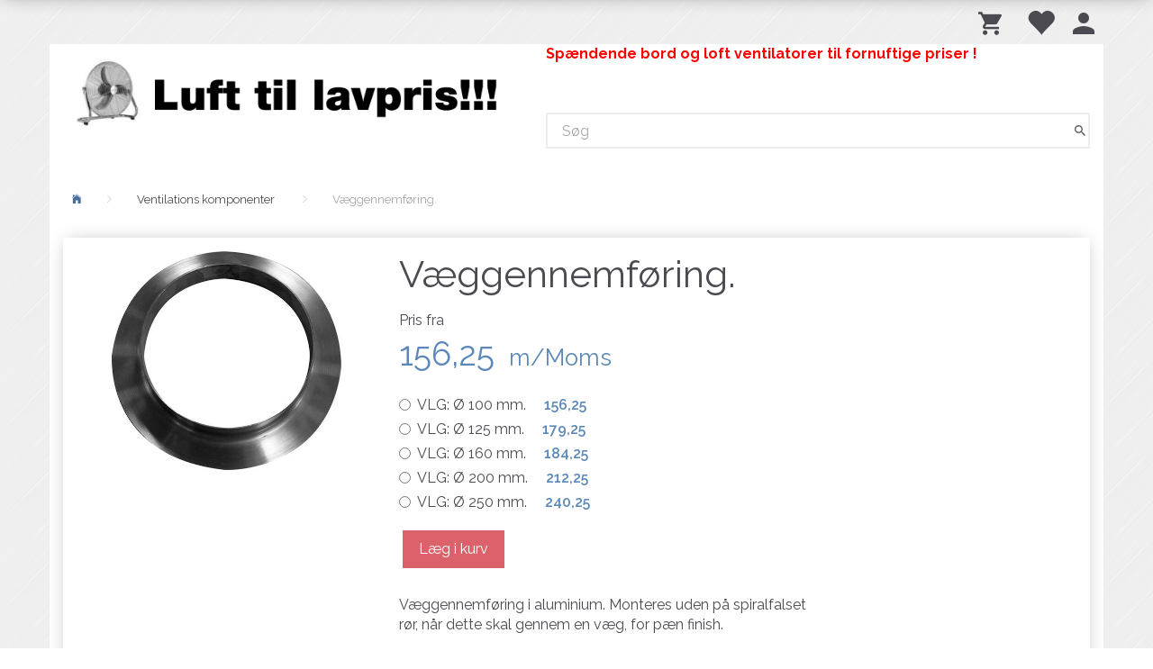

--- FILE ---
content_type: text/html; charset=UTF-8
request_url: https://billigvent.dk/ventilations-komponenter-4/vaeggennemfoering-p270
body_size: 17322
content:
<!doctype html>
<html class="no-js  "
	lang="da"
>
<head>
			<title>Køb Væggennemføring. - Tilbud: 156,25,-</title>
		<meta charset="utf-8">
		<meta http-equiv="X-UA-Compatible" content="IE=edge">
				<meta name="description" content="Væggennemføring i aluminium.">
				<meta name="keywords" content="">
		<meta name="viewport" content="width=device-width, initial-scale=1">
											
	<meta property="og:site_name" content="Billig Ventilation - Luft til LavPris !!!!!">
	<meta property="og:type" content="product">
	<meta property="og:title" content="Køb Væggennemføring. - Tilbud: 156,25,-">
	<meta property="og:url" content="https://billigvent.dk/ventilations-komponenter-4/vaeggennemfoering-p270">
	<meta property="og:image" content="https://billigvent.dk/media/cache/fb_image_thumb/product-images/27/0/PKA.jpg?1488880740">
	<meta property="og:description" content="Væggennemføring i aluminium. ">
					<link rel="alternate" hreflang="x-default" href="https://billigvent.dk/ventilations-komponenter-4/vaeggennemfoering-p270">
			<link rel="alternate" hreflang="da-dk" href="https://billigvent.dk/ventilations-komponenter-4/vaeggennemfoering-p270">
		
	<link rel="apple-touch-icon" href="/apple-touch-icon.png?v=974749655">
	<link rel="icon" href="/favicon.ico?v=1030628023">

			<noscript>
	<style>
		.mm-inner .dropup,
		.mm-inner .dropdown {
			position: relative !important;
		}

		.dropdown:hover > .dropdown-menu {
			display: block !important;
			visibility: visible !important;
			opacity: 1;
		}

		.image.loading {
			opacity: 1;
		}

		.search-popup:hover .search {
			display: block;
		}
	</style>
</noscript>

<link rel="stylesheet" href="/build/frontend-theme/480.04a0f6ae.css"><link rel="stylesheet" href="/build/frontend-theme/theme.2a14426f.css">
	
			<script id="obbIePolyfills">

	/**
	 * Object.assign() for IE11
	 * https://developer.mozilla.org/en-US/docs/Web/JavaScript/Reference/Global_Objects/Object/assign#Polyfill
	 */
	if (typeof Object.assign !== 'function') {

		Object.defineProperty(Object, 'assign', {

			value: function assign(target, varArgs) {

				// TypeError if undefined or null
				if (target == null) {
					throw new TypeError('Cannot convert undefined or null to object');
				}

				var to = Object(target);

				for (var index = 1; index < arguments.length; index++) {

					var nextSource = arguments[index];

					if (nextSource != null) {

						for (var nextKey in nextSource) {

							// Avoid bugs when hasOwnProperty is shadowed
							if (Object.prototype.hasOwnProperty.call(nextSource, nextKey)) {
								to[nextKey] = nextSource[nextKey];
							}
						}
					}
				}

				return to;
			},

			writable: true,
			configurable: true
		});
	}

</script>
<script id="obbJqueryShim">

		!function(){var n=[],t=function(t){n.push(t)},o={ready:function(n){t(n)}};window.jQuery=window.$=function(n){return"function"==typeof n&&t(n),o},document.addEventListener("obbReady",function(){for(var t=n.shift();t;)t(),t=n.shift()})}();

	
</script>

<script id="obbInit">

	document.documentElement.className += (self === top) ? ' not-in-iframe' : ' in-iframe';

	window.obb = {

		DEVMODE: false,

		components: {},

		constants: {
			IS_IN_IFRAME: (self !== top),
		},

		data: {
			possibleDiscountUrl: '/discount/check-product',
			possibleWishlistUrl: '/wishlist/check',
			buildSliderUrl: '/slider',
		},

		fn: {},

		jsServerLoggerEnabled: false,
	};

</script>
<script id="obbConstants">

	/** @lends obbConstants */
	obb.constants = {
		HOST: 'https://billigvent.dk',

		// Environment
		IS_PROD_MODE: true,
		IS_DEV_MODE: false,
		IS_TEST_MODE: false,
		IS_TEST_RUNNING: document.documentElement.hasAttribute('webdriver'),

		// Browser detection
		// https://stackoverflow.com/a/23522755/1949503
		IS_BROWSER_SAFARI: /^((?!chrome|android).)*safari/i.test(navigator.userAgent),

		// Current currency
		CURRENCY: 'DKK',
		// Current currency
		CURRENCY_OPT: {
			'left': '',
			'right': '',
			'thousand': '.',
			'decimal': ',',
		},

		LOCALES: [{"code":"da","locale":"da_dk"}],

		// Common data attributes
		LAZY_LOAD_BOOL_ATTR: 'data-lazy-load',

		// Current language's localization id
		LOCALE_ID: 'da',

		// Shopping cart
		SHOPPINGCART_POPUP_STATUS: false,
		BROWSER_LANGUAGE_DETECTION_ENABLE: false,
		CART_COOKIE_GUEST_ID: '_gpp_gcid',
		CART_COOKIE_POPUP_FLAG: '_gpp_sc_popup',
		CART_IMAGE_WIDTH: '40',
		CART_IMAGE_HEIGHT: '40',

		COOKIE_FE_LIST_VIEW: '_gpp_shop_clw',
		COOKIE_FE_USER: '_gpp_y',
		COOKIE_FE_PURCHASE_SESSION: '_gpp_purchase_session',
		COOKIE_FE_TRACKING: '_gpp_tupv',
		COOKIE_FE_AGE: '_gpp_age',
		COOKIE_FE_LANGUAGE: '_gpp_shop_language',

		// Category page
		PRODUCT_LISTING_LAYOUT: 'grid',

		// Category filters
		FILTER_ANIMATION_DURATION: 400,
		FILTER_UPDATE_NUMBER_OF_PRODUCTS_DELAY: 400,
		FILTER_APPLY_DELAY: 2000,
		FILTER_PARAMS_WITH_MULTIPLE_VALUES_REGEXP: '^(av-\\d+|br|cat|stock|g-\\d+)$',

		// Viewport breakpoint widths
		viewport: {
			XP_MAX: 479,
			XS_MIN: 480,
			XS_MAX: 799,
			SM_MIN: 800,
			SM_MAX: 991,
			MD_MIN: 992,
			MD_MAX: 1199,
			LG_MIN: 1200,

			WIDTH_PARAM_IN_REQUEST: 'viewport_width',
			XP: 'xp',
			XS: 'xs',
			SM: 'sm',
			MD: 'md',
			LG: 'lg',
		},

		IS_SEARCH_AUTOCOMPLETE_ENABLED: true
	};

</script>

<script id="obbCookies">
	(function() {

		var obb = window.obb;

		obb.fn.setCookie = function setCookie(cname, cvalue, exdays) {
			var d = new Date();
			d.setTime(d.getTime() + (exdays * 24 * 60 * 60 * 1000));
			var expires = "expires=" + d.toUTCString();
			document.cookie = cname + "=" + cvalue + "; " + expires;
		};

		obb.fn.getCookie = function getCookie(cname) {
			var name = cname + "=";
			var ca = document.cookie.split(';');
			for (var i = 0; i < ca.length; i++) {
				var c = ca[i];
				while (c.charAt(0) == ' ') {
					c = c.substring(1);
				}
				if (c.indexOf(name) == 0) {
					return c.substring(name.length, c.length);
				}
			}
			return false;
		};

		
	})();
</script>

<script id="obbTranslations">

	/** @lends obbTranslations */
	obb.translations = {

		categories: "Kategorier",
		brands: "M\u00e6rker",
		products: "Produkter",
		pages: "Information",

		confirm: "Bekr\u00e6ft",
		confirmDelete: "Er du sikker p\u00e5 at du vil slette dette?",
		confirmDeleteWishlist: "Er du sikker p\u00e5 at du vil slette denne \u00f8nskeliste, med alt indhold?",

		add: "Tilf\u00f8j",
		moreWithEllipsis: "L\u00e6s mere...",

		foundProduct: "Fundet %s produkter",
		foundProducts: "%s produkter fundet",
		notAvailable: "Ikke tilg\u00e6ngelig",
		notFound: "Ikke fundet",
		pleaseChooseVariant: "V\u00e6lg venligst en variant",
		pleaseChooseAttribute: "V\u00e6lg venligst %s",
		pleaseChooseAttributes: "V\u00e6lg venligst %s og %s",

		viewAll: "Vis alle",
		viewAllFrom: "Se alle fra",
		quantityStep: "Denne vare s\u00e6lges kun i antal\/kolli af %s",
		quantityMinimum: "Minimum k\u00f8b af denne vare er %s",
		quantityMaximum: "Maks %s stk. kan k\u00f8bes af denne vare",

		notifications: {

			fillRequiredFields: "Ikke alle obligatoriske felter er udfyldt",
		},
		notAllProductAvaliableInSet: "Desv\u00e6rre er alle produkter i dette s\u00e6t ikke tilg\u00e6ngelige. V\u00e6lg en venligst en anden variant, eller fjern produkter som ikke er tilg\u00e6ngelige.",
		wasCopiedToClipboard: "Text was copied to clipboard",
	};

</script>


	
	<link rel="icon" href="/favicon.ico">
	
<script id="OBBGoogleAnalytics4">
	window.dataLayer = window.dataLayer || [];

	function gtag() {
		dataLayer.push(arguments);
	}

	gtag('js', new Date());



	gtag('event', 'view_item', {
		currency: "DKK",
		value: 156.25,
		items: [
			{
				"item_id": "270",
				"item_name": "V\u00E6ggennemf\u00F8ring.",
				"item_brand": "",
				"item_category": "Ventilations\u0020komponenter",
				"quantity": 1,
				"price": 156.25,
				"url": "https://billigvent.dk/ventilations-komponenter-4/vaeggennemfoering-p270",
				"image_url": "https://billigvent.dk/media/cache/product_info_main_thumb/product-images/27/0/PKA.jpg"
			}
		]
	});



</script>

</head>

<body class="	page-product pid270 	
 ">
	

	<div id="page-wrapper" class="page-wrapper">

		<section id="page-inner" class="page-inner">

			<header id="header" class="site-header">
									
<div
	class="navbar-default navbar-mobile visible-xp-block visible-xs-block "
	data-hook="mobileNavbar"
	role="tabpanel"
>
	<div class="container">

		<div class="clearfix">
			
<div
	class="sidebar-toggle-wrap visible-xp-block visible-xs-block pull-left"
>
	<button
		class="btn btn-default sidebar-toggle sidebar-toggle-general"
		data-hook="toggleMobileMenu"
	>
		<i class="icon-bars">
			<span class="sr-only">Skifte navigation</span>
			<span class="icon-bar"></span>
			<span class="icon-bar"></span>
			<span class="icon-bar"></span>
		</i>
		<span>Menu</span>
	</button>
</div>

			<ul class="nav navbar-nav nav-pills navbar-mobile-tabs pull-right">

				<li>
					<a
						class="toggle-price-vat"
						title="Vis&#x20;priser&#x20;ekskl.&#x20;moms"
						href="https://billigvent.dk/_switch/price_vat"
					>
						<i class="glyphicon glyphicon-euro"></i>
					</a>
				</li>
				<li>
					<a
						class="toggle-tab-search"
						title="Søg"
						data-toggle="pill"
					>
						<i class="glyphicon glyphicon-search"></i>
					</a>
				</li>
								<li>
										
<a class="wishlist"
   id="wishlist-link"
   href="/user/check?go=/wishlist/"
   title="Favoritter"
	   data-show-modal-and-set-href-as-form-action=""
   data-target="#login-modal"
		>
	<i class="glyphicon glyphicon-heart"></i>
	<span class="title hidden-xp hidden-xs">
		Favoritter
	</span>
</a>

				</li>
				
				<li>
											<a
							class="login"
							data-hook="mobileNavbar-loginButton"
							title="Login"
							href="/user/"
							data-toggle="modal"
							data-target="#login-modal"
						>
							<i class="glyphicon glyphicon-user"></i>
						</a>
									</li>

									<li>
						<a
							class="toggle-tab-minicart "
							title="Cart"
							data-hook="mobileNavbar"
							href="#navbarMobileMinicart"
							data-toggle="pill"
						>
							<i class="glyphicon glyphicon-shopping-cart"></i>
							<span class="count badge"></span>
						</a>
					</li>
				
			</ul>
		</div>

		<div class="tab-content">
			<div
				class="tab-pane fade page-content tab-userbar"
				id="navbarMobileUserbar"
				data-hook="mobileNavbar-userMenu"
				role="tabpanel"
			>
				<ul class="nav navbar-nav">
					

						<li>
									
<a class="wishlist"
   id="wishlist-link"
   href="/user/check?go=/wishlist/"
   title="Favoritter"
	   data-show-modal-and-set-href-as-form-action=""
   data-target="#login-modal"
		>
	<i class="glyphicon glyphicon-heart"></i>
	<span class="title hidden-xp hidden-xs">
		Favoritter
	</span>
</a>

			</li>
				<li>
			<a class="login login-link"
   href="/user/"
   title="Login"
   data-toggle="modal"
   data-target="#login-modal"
	>
	<i class="glyphicon glyphicon-user"></i>
	<span class="title">
		Log ind
	</span>
</a>
		</li>
	
				</ul>
			</div>
		</div>

	</div>
</div>
														<nav class="navbar navbar-inverse" role="navigation">
        <div class="container">
            <div class="collapse navbar-collapse">
                

	<ul
		class="userbar nav navbar-nav navbar-right"
		id="userbar"
		
	>

					<li>
									
<a class="wishlist"
   id="wishlist-link"
   href="/user/check?go=/wishlist/"
   title="Favoritter"
	   data-show-modal-and-set-href-as-form-action=""
   data-target="#login-modal"
		>
	<i class="glyphicon glyphicon-heart"></i>
	<span class="title hidden-xp hidden-xs">
		Favoritter
	</span>
</a>

			</li>
		
					<li>
				<a class="login login-link"
   href="/user/"
   title="Login"
   data-toggle="modal"
   data-target="#login-modal"
	>
	<i class="glyphicon glyphicon-user"></i>
	<span class="title">
		Log ind
	</span>
</a>
			</li>
			</ul>

 
	<ul
		class="minicart minicart-compact  nav navbar-nav navbar-right hidden-xp hidden-xs"
		id="minicart"
		
	>
		<li
			class="dropdown"
			data-backdrop="static"
			data-dropdown-align="right"
			data-reload-name="cart"
			data-reload-url="/cart/show/minicart/compact"
		>
			
<a aria-label="Indkøbskurv" href="/cart/"  data-toggle="dropdown" data-hover="dropdown" data-link-is-clickable>

	<i class="glyphicon glyphicon-shopping-cart"></i>
	<span class="title">
		Indkøbskurv
	</span>
	<span class="total">
		
	</span>
	<span class="count badge">
		0
	</span>

</a>

<div class="dropdown-menu prevent-click-event-propagation">
	

	<div class="cart cart-compact panel panel-default  "
		
	>
		<div class="panel-heading">
			Indkøbskurv
		</div>

		<div class="panel-body"
			 data-reload-name="cart"
			 data-reload-url="/cart/show/cartbody_minified/compact"
		>
			

	<div class="inner empty">
		<span class="empty-cart-message">
			Din indkøbskurv er tom!
		</span>
	</div>




			
	<div class="cards ">
					<img src="https://billigvent.dk/media/cache/small_cards/images/certificates/amex.gif" alt="paymentlogo">
					<img src="https://billigvent.dk/media/cache/small_cards/images/certificates/dankort.gif" alt="paymentlogo">
					<img src="https://billigvent.dk/media/cache/small_cards/images/certificates/dinersclub.gif" alt="paymentlogo">
					<img src="https://billigvent.dk/media/cache/small_cards/images/certificates/edankort.gif" alt="paymentlogo">
					<img src="https://billigvent.dk/media/cache/small_cards/images/certificates/jcb.gif" alt="paymentlogo">
					<img src="https://billigvent.dk/media/cache/small_cards/images/certificates/maestro.gif" alt="paymentlogo">
					<img src="https://billigvent.dk/media/cache/small_cards/images/certificates/mastercard.gif" alt="paymentlogo">
					<img src="https://billigvent.dk/media/cache/small_cards/images/certificates/verified_visa1.gif" alt="paymentlogo">
					<img src="https://billigvent.dk/media/cache/small_cards/images/certificates/visa_electron.gif" alt="paymentlogo">
					<img src="https://billigvent.dk/media/cache/small_cards/images/certificates/visa.gif" alt="paymentlogo">
			</div>
		</div>

		<div class="panel-footer">

			<form action="/checkout">
				<button type="submit" class="btn btn-primary btn-block">
					Til kassen
				</button>
			</form>

			<form action="/cart/">
				<button type="submit" class="btn btn-default btn-block">
					Se indkøbskurv
				</button>
			</form>
		</div>

	</div>
</div>

		</li>
	</ul>
 
 

            </div>
        </div>
    </nav>
    <div class="container">
        <div class="row">
            <div class="col-md-11">
                
<div
	class="logo  logo-kind-image"
	
	id="logo"
>
	<a
			aria-label="Billigvent.dk"
			href="/"
			data-store-name="Billigvent.dk"
		><img
					class="logo-image"
					src="https://billigvent.dk/media/cache/logo_thumb_origin/images/logooogo.png?1488881496"
					alt="Billigvent.dk"
				></a></div>
            </div>
            <div class="col-md-13">
                <div class="custom-text">
                    



<p><strong><span style="color: #ff0000;">Spændende bord og loft ventilatorer til fornuftige priser !</span></strong></p>
                </div>
                <div class="space-separator hidden-xp hidden-xs size-tall"></div>
<form method="GET"
	  action="/search/"
	  class="dropdown search hidden-xp hidden-xs"
	  data-target="modal"
	  
>
			
	<input
		id="search-input-desktop"
		type="search"
		class="form-control search-autocomplete"
		name="q"
		maxlength="255"
		placeholder="Søg"
		value=""
		data-request-url="/search/suggestion/"
		aria-haspopup="true"
		aria-expanded="false"
			>
		<button class="btn" type="submit" aria-label="Søg">
			<i class="glyphicon glyphicon-search"></i>
		</button>
		<div class="dropdown-menu w-100 search-output-container">
			<div class="suggestions d-none">
				<b>Forslag: </b>
				<div class="suggestion-terms"></div>
			</div>
			<div class="main">
				<div class="search-content empty" data-section="products" id="search-results-products">
					<ul class="mt-2 custom search-list"></ul>
					<p class="search-suggestion-empty">Ingen resultater fundet</p>
					<button name="view" type="submit" class="btn btn-link">
						Vis alle resultater <span>(0)</span>
					</button>
				</div>
			</div>
		</div>
				<style>
			form.search .dropdown-menu li .image {
				max-width: 100px;
			}
		</style>

	</form>
            </div>
        </div>
    </div>								<div class="section-border container"></div>
			</header>

				<style>
	@media (min-width: 800px) {

		.thumbnails-on-left .product-images-main {
			margin-left: 120px;
		}

		.thumbnails-on-right .product-images-main {
			margin-right: 120px;
		}

		.thumbnails-on-left .product-images-additional ul,
		.thumbnails-on-right .product-images-additional ul {
			max-width: 100px;
		}
	}
	.thumbnails-freeze {
		&.thumbnails-on-left .product-images-main {
			margin-left: 120px;
		}

		&.thumbnails-on-right .product-images-main {
			margin-right: 120px;
		}

		&.thumbnails-on-left .product-images-additional ul,
		&.thumbnails-on-right .product-images-additional ul {
			max-width: 100px;
		}
	}
</style>
	<main
		id="main"
		class="site-main product-info product pid270 has-variants has-variants-compact has-multiple-variants variants-template-radio no-variant-preselect"
		data-product-id="270"
		data-variants-template="radio"
	>

		<div class="container">
			<div id="notification">
																</div>
		</div>

			<div class="container">
        <ol
	id="breadcrumb"
	class="breadcrumb "
	itemscope itemtype="https://schema.org/BreadcrumbList"
>
							
		<li class="breadcrumb-item  "
			
		>
							<a
					
					href="/"
				>
					<span
						class="title"
						itemprop="name"
					>
						Forside
					</span>
				</a>
									</li>
							
		<li class="breadcrumb-item breadcrumb-parent-category "
			itemprop="itemListElement" itemtype="https://schema.org/ListItem" itemscope
		>
							<a
					itemtype="https://schema.org/Thing" itemprop="item"
					href="/ventilations-komponenter-4/"
				>
					<span
						class="title"
						itemprop="name"
					>
						Ventilations komponenter
					</span>
				</a>
				<meta itemprop="position" content="2" />					</li>
							
		<li class="breadcrumb-item  active"
			
		>
							<span class="title">
					Væggennemføring.
				</span>
					</li>
	
</ol>
    </div>
    <div class="container">
        <div class="block page-content">
            <div class="row">
                <div class="col-md-18">
                    <div class="row">
                        <div class="col-md-10">
                            
<div class="product-images thumbnails-on-bottom has-thumbnail-slider thumbnails-on-bottom"
	data-thumbnails-on="bottom"
	>

	<div class="labels">
	
	
	
	
	
	


</div>

			
<div class="product-images-main"
	 id="productImage270"
	 data-product-id="270"
>
	<ul class=""
		data-id="270"
		data-widget-type="productDetailsImage"
		data-bxslider-options="{
    &quot;pagerCustom&quot;: &quot;#productThumbnails270 ul&quot;,
    &quot;slideWidth&quot;: 640,
    &quot;swipeThreshold&quot;: 70,
    &quot;useCSS&quot;: true
}"
			>
				
			
			
			<li>
				<a class="fancybox" data-fancybox="product-gallery"
				   href="https://billigvent.dk/media/cache/product_original/product-images/27/0/PKA.jpg?1488880740"
				   rel="product-gallery"
				   title="V&#x00E6;ggennemf&#x00F8;ring."
				>
					
<div
		class="image image-wrapped image-responsive image-center  img-box-width"
				style="max-width: 640px; "
		data-id="36"
	><div class="img-box-height"
			 style="padding-bottom: 75%;"
		><div class="img-wrap"><div class="img-background img-border"></div><div class="img-content"><span
							class="img-upscaled img-border "

							 title="Væggennemføring." 
															style="background-image: url('https://billigvent.dk/media/cache/product_info_main_thumb/product-images/27/0/PKA.jpg?1488880740');"
							
							
						></span><img
							class="img img-border  cloudzoom default"

							 alt="Væggennemføring." 							 title="Væggennemføring." 
															src="https://billigvent.dk/media/cache/product_info_main_thumb/product-images/27/0/PKA.jpg?1488880740"
							
											data-cloudzoom="
					autoInside: '991',
					captionSource: 'none',
					disableZoom: 'auto',
					zoomImage: 'https://billigvent.dk/media/cache/product_original/product-images/27/0/PKA.jpg?1488880740',
					zoomSizeMode: 'image',
				"
			 itemprop="image"style="height:100%; width: auto;" width="480" height="504"
						><noscript><img
								class="img-border  cloudzoom default"
								src="https://billigvent.dk/media/cache/product_info_main_thumb/product-images/27/0/PKA.jpg?1488880740"
								 alt="Væggennemføring." 								 title="Væggennemføring." 							></noscript></div><div class="img-overlay"></div></div></div></div>				</a>
			</li>
		
			</ul>

	<div class="img-box-width image-wrapped image-vertical-placeholder"
	 style="display: none; max-width: 640px;"
>
	<div class="img-box-height"
		 style="padding-bottom: 75%;"
	>
	</div>
</div>
	<div class="thumbnail-zoom-wrapper">
		<a class="btn btn-link thumbnail-zoom" id="slider-popup" href=""
		>Zoom</a>
	</div>
</div>
		

	</div>
                        </div>
                        <div class="col-md-14">
                            
<div class="product-main ">
	<h1 class="product-title" itemprop="name">
		Væggennemføring.
	</h1>
</div>
 

<div class="pid270 variant-price variant-property product-main ">
	

<div class="property choice price id270 id-main ">

	
		<div class="prices-list">

							<span class="price-from-label">
					Pris fra
				</span>
			
			<div class="regular
											">

																								
								<span class="price-label">
					
				</span>
				
				
				<span class="price-value">
					156,25
									</span>
									<span class="vat_note">&nbsp;m/Moms</span>
				

			</div>


			
			
						
					</div>

	
</div>
	
	
			
		
</div>


 
<div class="pid270 variant-tier-price variant-property product-main ">
	


</div>
                            <div class="well">
                                
	<div class="product-main ">

		
			
			<div
				class="variants property variantAttributesMainProduct"
				id="variantAttributesMainProduct"
			>
									
	<div
		class="radio id270 vid271"
		id="block-option-aid271"
	>
		<input
			type="radio"
			id="option-aid271"
			name="variant"
			data-attribute="{&quot;attr49&quot;:222}"
			value="271"
				data-image-attribute-id=""

			data-form-controls-group-id="product-details-270"
		>
		<label for="option-aid271">

			<span>VLG:</span> Ø 100 mm.

							<span class="price">
					 <span class="regular ">
						156,25
					 </span>
									</span>
					</label>

	</div>
	<div
		class="radio id270 vid272"
		id="block-option-aid272"
	>
		<input
			type="radio"
			id="option-aid272"
			name="variant"
			data-attribute="{&quot;attr49&quot;:223}"
			value="272"
				data-image-attribute-id=""

			data-form-controls-group-id="product-details-270"
		>
		<label for="option-aid272">

			<span>VLG:</span> Ø 125 mm.

							<span class="price">
					 <span class="regular ">
						179,25
					 </span>
									</span>
					</label>

	</div>
	<div
		class="radio id270 vid273"
		id="block-option-aid273"
	>
		<input
			type="radio"
			id="option-aid273"
			name="variant"
			data-attribute="{&quot;attr49&quot;:224}"
			value="273"
				data-image-attribute-id=""

			data-form-controls-group-id="product-details-270"
		>
		<label for="option-aid273">

			<span>VLG:</span> Ø 160 mm.

							<span class="price">
					 <span class="regular ">
						184,25
					 </span>
									</span>
					</label>

	</div>
	<div
		class="radio id270 vid274"
		id="block-option-aid274"
	>
		<input
			type="radio"
			id="option-aid274"
			name="variant"
			data-attribute="{&quot;attr49&quot;:225}"
			value="274"
				data-image-attribute-id=""

			data-form-controls-group-id="product-details-270"
		>
		<label for="option-aid274">

			<span>VLG:</span> Ø 200 mm.

							<span class="price">
					 <span class="regular ">
						212,25
					 </span>
									</span>
					</label>

	</div>
	<div
		class="radio id270 vid275"
		id="block-option-aid275"
	>
		<input
			type="radio"
			id="option-aid275"
			name="variant"
			data-attribute="{&quot;attr49&quot;:226}"
			value="275"
				data-image-attribute-id=""

			data-form-controls-group-id="product-details-270"
		>
		<label for="option-aid275">

			<span>VLG:</span> Ø 250 mm.

							<span class="price">
					 <span class="regular ">
						240,25
					 </span>
									</span>
					</label>

	</div>
							</div>

			<script>
				$(function() {

					var variantsWidgetOptions = {

						containerSelector: '.pid270',
						widgetSelector: '#variantAttributesMainProduct',
						linkedWidgetSelector: '#variantAttributesStickyAddToCart',
						variantAttributesData: [{"id":49,"title":"VLG","sorting":360,"attributeValues":{"222":{"title":"\u00d8 100 mm.","image":[],"stock":false,"id":222,"quantity":0,"attributeTitle":"VLG","attrId":49,"sorting":10,"attributeSorting":360,"attributeId":49,"zoom":false},"223":{"title":"\u00d8 125 mm.","image":[],"stock":false,"id":223,"quantity":0,"attributeTitle":"VLG","attrId":49,"sorting":20,"attributeSorting":360,"attributeId":49,"zoom":false},"224":{"title":"\u00d8 160 mm.","image":[],"stock":false,"id":224,"quantity":0,"attributeTitle":"VLG","attrId":49,"sorting":30,"attributeSorting":360,"attributeId":49,"zoom":false},"225":{"title":"\u00d8 200 mm.","image":[],"stock":false,"id":225,"quantity":0,"attributeTitle":"VLG","attrId":49,"sorting":40,"attributeSorting":360,"attributeId":49,"zoom":false},"226":{"title":"\u00d8 250 mm.","image":[],"stock":false,"id":226,"quantity":0,"attributeTitle":"VLG","attrId":49,"sorting":50,"attributeSorting":360,"attributeId":49,"zoom":false}}}],
						variantAttributesTree: {"222":271,"223":272,"224":273,"225":274,"226":275},

						template: 'radio',
						variantUrl: '/product-variant/',

						shouldAutoSelectAttributeValues: false,
					};

					// Invoked in Product page and Quick View modal
					obb.components.productDetailsVariantsInit(variantsWidgetOptions);
				});
			</script>

			</div>

 

	<div class="pid270 variant-stock variant-property product-main ">
	


	</div>

                                <div class="block inline-blocks">
                                    

<div
	class="pid270 variant-quantity variant-property "
>
		</div>

 


	
<div class="pid270 variant-buy variant-property product-main "
>
	<form
		action="/cart/add/articles/"
		method="post"
		class="clearfix"
		data-form-controls-group-id="product-details-270"
		data-submit-executor
	>
		
	<div class="property buy choice id270 id-main ">
					
<button
	class="btn buy-button "
	name="buy-btn"
	data-widget-id="MainProduct"
	value="270"
	data-submit-reload-target="cart"
	data-submit-reload-callback="obb.components.cart.submitReloadCallback"
	data-animate="ladda"
	data-event-name="cart.add"
	data-event-tracking="{&quot;type&quot;:&quot;obbCart&quot;,&quot;category&quot;:&quot;Produkter&quot;,&quot;action&quot;:&quot;L\u00e6g i kurv&quot;,&quot;eventName&quot;:&quot;cart.add&quot;,&quot;products&quot;:[{&quot;label&quot;:&quot;SKU:270 V\u00e6ggennemf\u00f8ring.&quot;,&quot;value&quot;:156,&quot;price&quot;:156.25,&quot;brand&quot;:&quot;&quot;,&quot;productId&quot;:270,&quot;articleId&quot;:&quot;&quot;,&quot;variant&quot;:&quot;&quot;,&quot;id&quot;:270,&quot;title&quot;:&quot;V\u00e6ggennemf\u00f8ring.&quot;,&quot;category&quot;:&quot;Ventilations komponenter&quot;,&quot;categories&quot;:[&quot;Ventilations komponenter&quot;],&quot;image&quot;:&quot;https:\/\/billigvent.dk\/media\/cache\/product_info_main_thumb\/product-images\/27\/0\/PKA.jpg&quot;,&quot;url&quot;:&quot;https:\/\/billigvent.dk\/ventilations-komponenter-4\/vaeggennemfoering-p270&quot;}],&quot;currency&quot;:&quot;DKK&quot;}"
>
	<i class="glyphicon glyphicon-shopping-cart"></i>
	<span>
		Læg i kurv
	</span>
</button>
	
	</div>


				<input type="hidden"
			   name="buy-btn"
		       value=""
		>
	</form>

</div>


 
<div class="pid270 variant-wishlist variant-property product-main ">
	</div>
                                </div>
                            </div>
	<div class="product-main anchor-target "
		 id="product-description"
	>
		
<div
	class="property description "
	itemprop="description"
>
			<p>Væggennemføring i aluminium. Monteres uden på spiralfalset rør, når dette skal gennem en væg, for pæn finish.</p>
	</div>

	</div>
                        </div>
                    </div>                </div>
                <div class="col-md-6">
                    <div class="panel panel-default">
                        <div class="panel-heading">
                            Inspiration
                        </div>
                        <div class="panel-body">
                            
							
		


 
							
		


 
							
		


                        </div>
                    </div>
                </div>
            </div>
        </div>
    </div>

	</main>

			<footer id="footer" class="site-footer">
				<div class="section-border container"></div>
										<div class="container">
        <div class="row">
            <div class="col-md-6">
                <div class="panel panel-default">
                    <div class="panel-heading">
                        



Informationer
                    </div>
                    <div class="panel-body">
                        
	
	<ul class="info-menu nav nav-links ">
		
	
	
		
		<li class=" ">
			<a href="/information/fortrolighed/">
				Fortrolighed
			</a>
		</li>

	
		
		<li class=" ">
			<a href="/information/fragt-og-levering/">
				Fragt og levering
			</a>
		</li>

	
		
		<li class=" ">
			<a href="/information/contact/">
				Kontakt os
			</a>
		</li>

	
		
		<li class=" ">
			<a href="/information/betingelser-vilkar/">
				Betingelser & Vilkår
			</a>
		</li>

	
		
		<li class=" ">
			<a href="/return-note/">
				Returneringsformular
			</a>
		</li>

	
		
		<li class=" ">
			<a href="/sitemap/">
				Oversigt
			</a>
		</li>

	

	</ul>


                    </div>
                </div>
            </div>
            <div class="col-md-6">
                <div class="panel panel-default">
                    <div class="panel-heading">
                        



Konto
                    </div>
                    <div class="panel-body">
                        	
<ul class="account-menu nav nav-links ">

			<li class="">
			<a rel="nofollow" href="/user/">
				<span class="title">
					Min konto
				</span>
			</a>
					</li>
			<li class="">
			<a rel="nofollow" href="/user/address/">
				<span class="title">
					Adressebog
				</span>
			</a>
					</li>
			<li class="">
			<a rel="nofollow" href="/wishlist/">
				<span class="title">
					Ønskeliste
				</span>
			</a>
					</li>
			<li class="">
			<a rel="nofollow" href="/user/order">
				<span class="title">
					Ordrehistorik
				</span>
			</a>
					</li>
			<li class="">
			<a rel="nofollow" href="/newsletter/subscribe">
				<span class="title">
					Nyhedsbrev
				</span>
			</a>
					</li>
	
	</ul>
                    </div>
                </div>
            </div>
            <div class="col-md-6">
                <div class="panel panel-default">
                    <div class="panel-heading">
                        



Find os på
                    </div>
                    <div class="panel-body">
                        

<ul class="social-icons nav nav-icons ">
	
	
				
		<li>
			<a class="socicon" target="_blank" href="https://facebook.com/userid">
				<i class="socicon-facebook"></i>
			</a>
		</li>

	

	
	
				
		<li>
			<a class="socicon" target="_blank" href="https://twitter.com/userid">
				<i class="socicon-twitter"></i>
			</a>
		</li>

	

	
	
				
		<li>
			<a class="socicon" target="_blank" href="https://pinterest.com/userid">
				<i class="socicon-pinterest"></i>
			</a>
		</li>

	

	
	

	
	

	
	

	
	

</ul>

                    </div>
                </div>
                <div class="panel panel-default">
                    <div class="panel-heading">
                        



Betalingsmetoder
                    </div>
                    <div class="panel-body">
                        
	<div class="cards ">
					<img src="https://billigvent.dk/media/cache/small_cards/images/certificates/amex.gif" alt="paymentlogo">
					<img src="https://billigvent.dk/media/cache/small_cards/images/certificates/dankort.gif" alt="paymentlogo">
					<img src="https://billigvent.dk/media/cache/small_cards/images/certificates/dinersclub.gif" alt="paymentlogo">
					<img src="https://billigvent.dk/media/cache/small_cards/images/certificates/edankort.gif" alt="paymentlogo">
					<img src="https://billigvent.dk/media/cache/small_cards/images/certificates/jcb.gif" alt="paymentlogo">
					<img src="https://billigvent.dk/media/cache/small_cards/images/certificates/maestro.gif" alt="paymentlogo">
					<img src="https://billigvent.dk/media/cache/small_cards/images/certificates/mastercard.gif" alt="paymentlogo">
					<img src="https://billigvent.dk/media/cache/small_cards/images/certificates/verified_visa1.gif" alt="paymentlogo">
					<img src="https://billigvent.dk/media/cache/small_cards/images/certificates/visa_electron.gif" alt="paymentlogo">
					<img src="https://billigvent.dk/media/cache/small_cards/images/certificates/visa.gif" alt="paymentlogo">
			</div>
                    </div>
                </div>
            </div>
            <div class="col-md-6">
                <div class="panel panel-default">
                    <div class="panel-heading">
                        



Tilmeld nyhedsbrev
                    </div>
                    <div class="panel-body">
                        
<form
	method="post"
	class="subscribe-form "
	name="newsletter_box"
	action="/newsletter/subscribe"
>
	<div class="form-group">
		<label class="sr-only" for="newsletter_subscriber_email">
			Email-adresse
		</label>
		<input
			type="email"
			class="form-control input-sm"
			id="newsletter_subscriber_email"
			name="email"
			value=""
			placeholder="Email-adresse"
		>
	</div>

	<div class="subscribe-form-description">
		
	</div>

	<div class="subscribe-form-actions">
		<button
			class="newsletter-box-action btn btn-sm btn-primary"
			id="newsletter_subscribe_action"
			data-action=https://billigvent.dk/newsletter/subscribe>
			Tilmeld
		</button>
		<button
			class="newsletter-box-action btn btn-sm btn-link"
			id="newsletter_unsubscribe_action"
			data-action="https://billigvent.dk/newsletter/unsubscribe">
			Afmeld
		</button>
	</div>
</form>
                    </div>
                </div>
            </div>
        </div>
    </div>							</footer>

		</section>

					<header
				class="sticky-header sticky-header-general navbar"
				id="stickyHeader"
			>
				<div class="container">
											
<div
	class="sidebar-toggle-wrap visible-xp-block visible-xs-block "
>
	<button
		class="btn btn-default sidebar-toggle sidebar-toggle-general"
		data-hook="toggleMobileMenu"
	>
		<i class="icon-bars">
			<span class="sr-only">Skifte navigation</span>
			<span class="icon-bar"></span>
			<span class="icon-bar"></span>
			<span class="icon-bar"></span>
		</i>
		<span>Menu</span>
	</button>
</div>

<div class="sticky-header-column left">
	
<div
	class="logo  logo-kind-image"
	
	id="logo"
>
	<a
			aria-label="Billigvent.dk"
			href="/"
			data-store-name="Billigvent.dk"
		><img
					class="logo-image"
					src="https://billigvent.dk/media/cache/logo_thumb_origin/images/logooogo.png?1488881496"
					alt="Billigvent.dk"
				></a></div>
</div>

<div class="sticky-header-column right">
	
<ul class="search-popup nav navbar-nav pull-left"
	
>
	<li
		class="dropdown"
	>
		<a
			href="#"
					>
			<i class="glyphicon glyphicon-search"></i>
		</a>
	</li>
</ul>
	

	<ul
		class="userbar nav navbar-nav pull-left"
		id="userbar"
		
	>

					<li>
									
<a class="wishlist"
   id="wishlist-link"
   href="/user/check?go=/wishlist/"
   title="Favoritter"
	   data-show-modal-and-set-href-as-form-action=""
   data-target="#login-modal"
		>
	<i class="glyphicon glyphicon-heart"></i>
	<span class="title hidden-xp hidden-xs">
		Favoritter
	</span>
</a>

			</li>
		
					<li>
				<a class="login login-link"
   href="/user/"
   title="Login"
   data-toggle="modal"
   data-target="#login-modal"
	>
	<i class="glyphicon glyphicon-user"></i>
	<span class="title">
		Log ind
	</span>
</a>
			</li>
			</ul>

	
	<ul
		class="minicart minicart-wide  nav navbar-nav pull-right"
		id="minicart"
		
	>
		<li
			class="dropdown"
			data-backdrop="static"
			data-dropdown-align="right"
			data-reload-name="cart"
			data-reload-url="/cart/show/minicart/wide"
		>
			
<a aria-label="Indkøbskurv" href="/cart/"  data-toggle="dropdown" data-hover="dropdown" data-link-is-clickable>

	<i class="glyphicon glyphicon-shopping-cart"></i>
	<span class="title">
		Indkøbskurv
	</span>
	<span class="total">
		
	</span>
	<span class="count badge">
		0
	</span>

</a>

<div class="dropdown-menu prevent-click-event-propagation">
	

	<div class="cart cart-wide panel panel-default  "
		
	>
		<div class="panel-heading">
			Indkøbskurv
		</div>

		<div class="panel-body"
			 data-reload-name="cart"
			 data-reload-url="/cart/show/cartbody_minified/wide"
		>
			

	<div class="inner empty">
		<span class="empty-cart-message">
			Din indkøbskurv er tom!
		</span>
	</div>




			
	<div class="cards ">
					<img src="https://billigvent.dk/media/cache/small_cards/images/certificates/amex.gif" alt="paymentlogo">
					<img src="https://billigvent.dk/media/cache/small_cards/images/certificates/dankort.gif" alt="paymentlogo">
					<img src="https://billigvent.dk/media/cache/small_cards/images/certificates/dinersclub.gif" alt="paymentlogo">
					<img src="https://billigvent.dk/media/cache/small_cards/images/certificates/edankort.gif" alt="paymentlogo">
					<img src="https://billigvent.dk/media/cache/small_cards/images/certificates/jcb.gif" alt="paymentlogo">
					<img src="https://billigvent.dk/media/cache/small_cards/images/certificates/maestro.gif" alt="paymentlogo">
					<img src="https://billigvent.dk/media/cache/small_cards/images/certificates/mastercard.gif" alt="paymentlogo">
					<img src="https://billigvent.dk/media/cache/small_cards/images/certificates/verified_visa1.gif" alt="paymentlogo">
					<img src="https://billigvent.dk/media/cache/small_cards/images/certificates/visa_electron.gif" alt="paymentlogo">
					<img src="https://billigvent.dk/media/cache/small_cards/images/certificates/visa.gif" alt="paymentlogo">
			</div>
		</div>

		<div class="panel-footer">

			<form action="/checkout">
				<button type="submit" class="btn btn-primary btn-block">
					Til kassen
				</button>
			</form>

			<form action="/cart/">
				<button type="submit" class="btn btn-default btn-block">
					Se indkøbskurv
				</button>
			</form>
		</div>

	</div>
</div>

		</li>
	</ul>
</div>

<div class="sticky-header-column middle">
</div>
									</div>
			</header>
		
						<header
				class="sticky-header sticky-header-added-to-cart navbar"
				id="addedToCartStickyHeader"
			>
				<div class="container">
					<form action="/cart/">
	<button type="submit" class="btn btn-default btn-block toggle-tab-minicart">
		Se indkøbskurv
	</button>
</form>

<form action="/checkout">
	<button type="submit" class="btn btn-primary btn-block">
		Til kassen
	</button>
</form>
				</div>
			</header>
		
	

					<div class="sidebar sidebar-scroll-backdrop"></div>
			<aside
				class="sidebar sidebar-general"
				id="mobileMenu"
			>
									<header class="sidebar-header">
</header>

<section class="sidebar-main">

	<div class="toolbar clearfix hidden">

		<button class="btn btn-link btn-on-left btn-back"
		   title="Forrige"
		>
			<i class="glyphicon glyphicon-chevron-left"></i>
		</button>

		<a class="title" href="/"></a>

		<button class="btn btn-link btn-on-right btn-home">
			<i class="glyphicon glyphicon-home"></i>
		</button>

		<button class="btn btn-link btn-on-right btn-close hidden">
			<i class="glyphicon glyphicon-remove"></i>
		</button>

	</div>

	



	
		
		<div
			class="categories categories-ajax "
			data-container-name="sidebar"
			data-current-category-id="4"
			data-mode="root"
			data-add-descendants=""
			data-show-brands="1"
			data-show-counts=""
			data-subcategory-products-shown="1"
			data-url-json="/categories"
			data-lazy-load
		>
			<script type="application/json">[{"id":6,"title":"Af- & Befugtning","path":"\/af-befugtning-6\/","hasChildrenProducts":false,"count":0,"childrenCount":0},{"id":2,"title":"Bad & Toilet Ventilator","path":"\/bad-toilet-ventilator-2\/","hasChildrenProducts":false,"count":0,"childrenCount":0},{"id":1,"title":"Kanal Ventilator","path":"\/kanal-ventilator-1\/","hasChildrenProducts":false,"count":0,"childrenCount":0},{"id":12,"title":"Loft Ventilator","path":"\/loft-ventilator-12\/","hasChildrenProducts":false,"count":0,"childrenCount":0},{"id":10,"title":"Luft Rensere","path":"\/luft-rensere-10\/","hasChildrenProducts":false,"count":0,"childrenCount":0},{"id":15,"title":"Diverse Sjov !!!","path":"\/diverse-sjov-15\/","hasChildrenProducts":false,"count":0,"childrenCount":0},{"id":11,"title":"Axial Ventilator","path":"\/axial-ventilator-11\/","hasChildrenProducts":false,"count":0,"childrenCount":0},{"id":5,"title":"Bord Ventilation","path":"\/bord-ventilation-5\/","hasChildrenProducts":false,"count":0,"childrenCount":0},{"id":17,"title":"Gulv Ventilator","path":"\/gulv-ventilator-17\/","hasChildrenProducts":false,"count":0,"childrenCount":0},{"id":7,"title":"H\u00e5ndt\u00f8rrer & S\u00e6bedispencer","path":"\/haandtoerrer-saebedispencer-7\/","hasChildrenProducts":false,"count":0,"childrenCount":0},{"id":13,"title":"Riste & Jalousier","path":"\/riste-jalousier-13\/","hasChildrenProducts":false,"count":0,"childrenCount":0},{"id":3,"title":"Styring \/ Regulering","path":"\/styring-regulering-3\/","hasChildrenProducts":false,"count":0,"childrenCount":0},{"id":14,"title":"Varme","path":"\/varme-14\/","hasChildrenProducts":false,"count":0,"childrenCount":0},{"id":18,"title":"V\u00e6g Ventilator","path":"\/vaeg-ventilator-18\/","hasChildrenProducts":false,"count":0,"childrenCount":0},{"id":19,"title":"Veks Anl\u00e6g","path":"\/veks-anlaeg-19\/","hasChildrenProducts":false,"count":0,"childrenCount":0},{"id":4,"title":"Ventilations komponenter","path":"\/ventilations-komponenter-4\/","hasChildrenProducts":false,"count":0,"childrenCount":0,"current":true,"parent":true},{"id":8,"title":"Vindues Ventilator","path":"\/vindues-ventilator-8\/","hasChildrenProducts":false,"count":0,"childrenCount":0}]</script>
			<ul class="nav categories-menu hide-brands"></ul>
		</div>
	

</section>

<footer class="sidebar-footer">
	
	
	<ul class="info-menu nav ">
		<li class="dropdown">

			<a
				class="dropdown-toggle"
				href="#"
				data-toggle="dropdown"
							>
				<span class="title">
					



	
				

Informationer
				</span>
				<span class="caret"></span>
			</a>

			<ul class="dropdown-menu">
				
	
	
		
		<li class=" ">
			<a href="/information/fortrolighed/">
				Fortrolighed
			</a>
		</li>

	
		
		<li class=" ">
			<a href="/information/fragt-og-levering/">
				Fragt og levering
			</a>
		</li>

	
		
		<li class=" ">
			<a href="/information/contact/">
				Kontakt os
			</a>
		</li>

	
		
		<li class=" ">
			<a href="/information/betingelser-vilkar/">
				Betingelser & Vilkår
			</a>
		</li>

	
		
		<li class=" ">
			<a href="/return-note/">
				Returneringsformular
			</a>
		</li>

	
		
		<li class=" ">
			<a href="/sitemap/">
				Oversigt
			</a>
		</li>

	

			</ul>

		</li>
	</ul>


	
	

</footer>
							</aside>
							<aside
				class="sidebar sidebar-cart"
				id="mobileCart"
			>
				

	<div class="cart cart-compact panel panel-default  "
		
	>
		<div class="panel-heading">
			Indkøbskurv
		</div>

		<div class="panel-body"
			 data-reload-name="cart"
			 data-reload-url="/cart/show/cartbody_minified/compact"
		>
			

	<div class="inner empty">
		<span class="empty-cart-message">
			Din indkøbskurv er tom!
		</span>
	</div>




			
	<div class="cards ">
					<img src="https://billigvent.dk/media/cache/small_cards/images/certificates/amex.gif" alt="paymentlogo">
					<img src="https://billigvent.dk/media/cache/small_cards/images/certificates/dankort.gif" alt="paymentlogo">
					<img src="https://billigvent.dk/media/cache/small_cards/images/certificates/dinersclub.gif" alt="paymentlogo">
					<img src="https://billigvent.dk/media/cache/small_cards/images/certificates/edankort.gif" alt="paymentlogo">
					<img src="https://billigvent.dk/media/cache/small_cards/images/certificates/jcb.gif" alt="paymentlogo">
					<img src="https://billigvent.dk/media/cache/small_cards/images/certificates/maestro.gif" alt="paymentlogo">
					<img src="https://billigvent.dk/media/cache/small_cards/images/certificates/mastercard.gif" alt="paymentlogo">
					<img src="https://billigvent.dk/media/cache/small_cards/images/certificates/verified_visa1.gif" alt="paymentlogo">
					<img src="https://billigvent.dk/media/cache/small_cards/images/certificates/visa_electron.gif" alt="paymentlogo">
					<img src="https://billigvent.dk/media/cache/small_cards/images/certificates/visa.gif" alt="paymentlogo">
			</div>
		</div>

		<div class="panel-footer">

			<form action="/checkout">
				<button type="submit" class="btn btn-primary btn-block">
					Til kassen
				</button>
			</form>

			<form action="/cart/">
				<button type="submit" class="btn btn-default btn-block">
					Se indkøbskurv
				</button>
			</form>
		</div>

	</div>
			</aside>
		
	</div>

			<div
	class="modal fade empty"
	id="search-modal"
	tabindex="-1"
	role="dialog"
	aria-labelledby="modal-login-label"
	aria-hidden="true"
	data-locale="da-DK"
	data-thumb="category_thumb"
>
	<div class="modal-dialog">
		<div class="modal-content search-output-container">

			<div class="modal-header">
				<form method="GET"
					  action="/search/"
					  class="search "
					
				>
				<input
					data-request-url="/search/suggestion/"
					name="q"
					type="text"
					class="form-control input-lg search-autocomplete"
					autofocus
					placeholder="Søg her.."
				>
				<div class="input-buttons">
					<button type="button" class="voice inactive"><i class="icon-microphone"></i></button>
					<button type="button" class="clear"><span>ryd</span><i class="icon-clear"></i></button>
				</div>

				<button type="button" class="close" data-dismiss="modal" aria-hidden="true">&times;</button>
				</form>
				<div class="suggestions d-none">
					<b>Forslag: </b>
					<div class="suggestion-terms"></div>
				</div>
			</div>

			<div class="modal-body">
				<div class="loading loader-line" style="display:none"></div>

				<div class="row wrapper">
					<div class="col-md-4 extras empty">
						<div class="search-content empty" data-section="categories" id="search-results-categories">
							<h5>Kategorier</h5>
							<ul class="search-list mt-2"></ul>
							<p class="search-suggestion-empty">Ingen resultater fundet</p>
						</div>
						<div class="search-content empty" data-section="brands" id="search-results-brands">
							<h5>Mærker</h5>
							<ul class="search-list mt-2"></ul>
							<p class="search-suggestion-empty">Ingen resultater fundet</p>
						</div>
						<div class="search-content empty" data-section="pages" id="search-results-pages">
							<h5>Information</h5>
							<ul class="search-list mt-2"></ul>
							<p class="search-suggestion-empty">Ingen resultater fundet</p>
						</div>
					</div>
					<div class="col-md-20 main">
						<div class="search-content empty" data-section="products" id="search-results-products">
							<ul class="search-list mt-2 custom"></ul>
							<div class="search-suggestion-empty">
								Ingen resultater fundet
															</div>
						</div>
					</div>
				</div>
			</div>
			<div class="modal-footer">
				<button name="view" type="submit" class="btn btn-success">
					Vis alle resultater <span>(0)</span>
				</button>
			</div>
		</div>
	</div>

	<div id="search-result-prototype" style="display: none;">
		<li class="product">
			<a href="#" data-url>
				<div data-labels></div>
				<div class="image" data-image>
					<img src="" />
				</div>
				<div class="description">
					<div class="title" data-title></div>
					<div class="price" data-price></div>
				</div>
			</a>
		</li>
	</div>
	<style>
		#search-modal #search-results-products li {
			width: 100%;
			#search-results-products li .image {
				max-width: 100px;
			}
		}

		@media (min-width: 800px) {
			#search-modal #search-results-products li  {
				width: 33.333333333333%;
			}
			#search-modal #search-results-products li .image {
				width: 100px;
				height: 100px;
			}
		}

		@media (min-width: 992px) {
			#search-modal #search-results-products li  {
				width: 25%;
			}
		}

		@media (min-width: 1200px) {
			#search-modal #search-results-products li  {
				width: 16.666666666667%;
			}
		}
	</style>
</div>
			<div
		class="modal fade"
		id="login-modal"
		tabindex="-1"
		role="dialog"
		aria-labelledby="modal-login-label"
		aria-hidden="true"
	>
		<div class="modal-dialog">
			<div class="modal-content">

				<div class="modal-header">
					<button type="button" class="close" data-dismiss="modal" aria-hidden="true">&times;</button>

					<div class="h4 modal-title" id="modal-label">
						<span>
							Login
						</span>
						<a href="/user/register" class="user-register">
							Har du endnu ikke en konto? Opret
						</a>
					</div>
				</div>

				<div class="modal-body">
					
<div id="login-form-block">

	<form
		id="login-form"
		method="post"
		class=""
		action="/user/check?go=/ventilations-komponenter-4/vaeggennemfoering-p270"
	>
		
		<div class="form-group">
			<label
				for="userLogin_email"
				class="required label-required-indicator"
			>
				Min email-adresse er
			</label>
			<input
				type="email"
				id="userLogin_email"
				name="email_address"
				required="required"
				autofocus="autofocus"
				class="form-control required"
				value="">
		</div>

		<div class="form-group">
			<label for="userLogin_password">
				Adgangskode
			</label>

			<div class="input-group">
				<input
					type="password"
					class="form-control"
					id="userLogin_password"
					name="password"
					value=""
				>
				<span class="input-group-btn">
					<button type="button" class="btn btn-default forgot">
						Glemt adgangskode?
					</button>
				</span>
			</div>

			<input
				type="hidden"
				name="_target_path"
				value="/ventilations-komponenter-4/vaeggennemfoering-p270"
			>
			<div class="checkbox">
				<label>
					<input type="checkbox" name="_remember_me">
					Husk mig i 30 dage
				</label>
			</div>
		</div>

		<button
			class="btn btn-primary btn-block"
			id="userLogin_login"
			name="userLogin[login]"
		>
			Login
		</button>
					</form>

	<form
		id="forgotForm"
		class="forgot-form hidden"
		method="post"
		action="/user/login"
	>

			<div class="form-group"><label for="userForgot_email" class="required label-required-indicator">Min email-adresse er</label><input type="email"  id="userForgot_email" name="userForgot[email]" required="required"  class="form-control required" /></div>

		
		<button type="submit" id="userLogin_forgot" name="userLogin[forgot]" class="btn btn-primary">
			Send adgangskode
		</button>
		<button class="btn btn-default cancel">Annullere</button>
	</form>
	<script>
		$(function() {
			var $loginForm = $('#login-form-block');

			function showPassword() {
				$('#forgotForm').addClass('hidden');
				$('#login-form').removeClass('hidden');
			}

			function hidePassword() {
				$('#forgotForm').removeClass('hidden');
				$('#login-form').addClass('hidden');
			}

			$('.forgot', $loginForm).on('click', hidePassword);
			$('.cancel', $loginForm).on('click', showPassword);
		});
	</script>
</div>

				</div>

			</div>
		</div>
	</div>

	
				<script>
	/** @lends obbTemplates */
	obb.templates = {
		image: '<% var boxClass = \'image image-wrapped\' + (image.isFixedWidth ? \' image-fixed-size\' : \' image-responsive\') + (image.isInline ? \' image-inline\' : \' image-center\') + (image.isLazyLoad ? \' loading\' : \'\') + \' \' + (image.class || \'\') ; image.width = image.width || image.height || 100; image.height = image.height || image.width; var widthCss = \'max-width: \' + image.width + \'px; \' + (image.isFixedWidth ? \'width: \' + image.width + \'px;\' : \'\'); var heightCss = \'padding-bottom: \' + (image.height / image.width * 100) + \'%;\'; var urlBlank = \'/bundles/openbizboxfrontend/images/blank.gif\'; %><div class="<%= boxClass %> img-box-width" <%= image.id ? \'id="\' + image.id + \'"\' : \'\' %> style="<%= widthCss %>" <%= image.attrs %> ><div class="img-box-height" style="<%= heightCss %>" ><div class="img-wrap"><div class="img-background img-border"></div><div class="img-content"><% if (image.content) { %> <%= image.content %> <% } else { %><span class="img-upscaled img-border <%= image.imgUpscaledClass %>" <%= (image.alt || image.title) ? \'title="\' + (image.alt || image.title) + \'"\' : \'\' %> <% if (image.isLazyLoad) { %> style="background-image: url(\'<%= urlBlank %>\');" data-background-url="<%= image.url %>" <% } else { %> style="background-image: url(\'<%= image.url %>\');" <% } %> <%= image.imgUpscaledAttrs %> ></span><img class="img img-border <%= image.imgClass %>" <%= image.alt ? \'alt="\' + image.alt + \'"\' : \'\' %> <%= (image.alt || image.title) ? \'title="\' + (image.alt || image.title) + \'"\' : \'\' %> <% if (image.isLazyLoad) { %> src="<%= urlBlank %>" data-src="<%= image.url %>" <% } else { %> src="<%= image.url %>" <% } %> <%= image.imgAttrs %> ><noscript><img class="img-border <%= image.imgClass %>" src="<%= image.url %>" <%= image.alt ? \'alt="\' + image.alt + \'"\' : \'\' %> <%= (image.alt || image.title) ? \'title="\' + (image.alt || image.title) + \'"\' : \'\' %> ></noscript><% } %></div><div class="img-overlay"><%= image.overlay %></div></div></div></div> ',
		categoriesTree: '<% var container = options.container; var isLazyLoad = options.isLazyLoad; var maxLevels = options.maxLevels; var showCounts = options.showCounts; var areSubCategoryProductsShown = options.areSubCategoryProductsShown; var translations = obb.translations; var imageTemplate = _.get(obb, \'templates.image\'); var imageDefaults = { class: \'col-image\', isFixedWidth: true, isInline: true, width: 16, height: 16, }; var topLevel = 1; if (container == \'navbar\') { maxLevels = maxLevels || 3; } function renderTree(categories, level, parentLi) { print(parentLi); (categories || []).forEach(function(category) { var hasChildren = !!(category.childrenCount || _.size(category.__children)); var liClasses = \'cid\' + category.id + \' level\' + level + (category.current ? \' active\' : \'\') + (category.parent && !category.current ? \' parent\' : \'\') ; if (hasChildren) { liClasses += \' has-children\' + (container == \'navbar\' && level == topLevel ? \' dropdown\' : \'\') + (isLazyLoad && _.size(category.__children) ? \' has-rendered-children\' : \'\') ; } %><li class="<%= liClasses %>"><a class="<%= (hasChildren && container == \'navbar\' && level == topLevel) ? \'dropdown-toggle\' : \'\' %>" href="<%= category.path %>" <% if (hasChildren && container == \'navbar\' && level == topLevel) { %> data-toggle="dropdown" data-hover="dropdown" data-link-is-clickable <% } %> ><% renderTitle(category, hasChildren, level); %></a><% var shouldAddChildren = false; if (hasChildren && (category.parent || _.includes([\'navbar\', \'sidebar\'], container)) ) { shouldAddChildren = true; } if (container == \'navbar\' && level >= maxLevels) { shouldAddChildren = false; } if (shouldAddChildren) { var ulClasses = (container == \'navbar\' && level == topLevel) ? \'dropdown-menu hidden\' : \'\'; if ( container == \'sidebar\' && !category.current && (category.hasChildrenProducts || areSubCategoryProductsShown) ) { parentLi = \'<li class="cid\' + category.id + \' level\' + level + \'">\' + \'	<a href="\' + category.path + \'">\' + \'		<span>\' + translations.viewAllFrom + \'</span>&nbsp;\' + \'		<strong>\' + category.title + \'</strong>\' + \'	</a>\' + \'</li>\' ; } else { parentLi = \'\'; } %><ul class="<%= ulClasses %>"><% renderTree(category.__children, level + 1, parentLi); %></ul><% } %></li><% }); if (isLazyLoad && container == \'sidebar\') { print(\'<li class="loading"></li>\'); } } function renderIcon(category) { if (category.icon) { var imageTemplateOptions = { imports: { image: _.assign({}, imageDefaults, { url: category.icon, urlOriginal: category.iconOriginal, }) } }; var imageHtml = _.template(imageTemplate, imageTemplateOptions)(); print(imageHtml); } } function renderTitle(category, hasChildren, level) { %><span class="col-title"><span class="title"><%= category.title %></span><% if (category.count != null && showCounts) { %><span class="title-count"><span class="parenthesis">(</span><span class="count"><%= category.count %></span><span class="parenthesis">)</span></span><% } %> <% if (hasChildren && container == \'navbar\' && level == topLevel) { %><span class="caret"></span><% } %> <% if (hasChildren && container == \'sidebar\') { %><i class="glyphicon glyphicon-chevron-right"></i><% } %></span><% } renderTree(tree, 1); %> ',
	};
</script>

<script src="/build/frontend/runtime.aae85cd7.js"></script><script src="/build/frontend/315.e7f4fc04.js"></script><script src="/build/frontend/875.5a342de9.js"></script><script src="/build/frontend/822.f100e474.js"></script><script src="/build/frontend/901.fdcf44ab.js"></script><script src="/build/frontend/frontend.e5e5f0ce.js"></script>


<script>
	$(function() {

		// Product details thumbnail pager bxSlider
		_.set(obb, 'componentOptions.bxsliderProductDetailsThumbnails', {
			pager: false,
			slideMargin: 20,
		});

		// Notifications left position
		_.set(obb, 'componentOptions.pNotify', {
			addclass: 'stack-topleft'
		});

	});
</script>

<script defer src="/user-scripts.js"></script>
		<script src="/build/frontend/frontend-jq-ready.5578fd22.js"></script>
	
	<script>
		$(function() {
			obb.components.track.push(270);
		});
	</script>
	<img id="_tupvd-product-270" src="/_tupvd/[base64]%3D%3D" alt="spacer" width="1" height="1" style="display:none;" />
	

<script type="application/ld+json">
	{
		"@context": "https://schema.org/",
		"@type": "Product",
    	"name": "V\u00E6ggennemf\u00F8ring.",
    	"description": "V\u00E6ggennemf\u00F8ring\u0020i\u0020aluminium.",
    	"image": "https\u003A\/\/billigvent.dk\/media\/cache\/product_info_main_thumb\/product\u002Dimages\/27\/0\/PKA.jpg",
		"sku": "271",
		"offers": {
			"@type": "Offer",
			"priceCurrency": "DKK",
			"itemCondition": "https://schema.org/NewCondition"
		},
		"url": "https://billigvent.dk/ventilations-komponenter-4/vaeggennemfoering-p270"
	}
</script>




	
	
</body>
</html>
